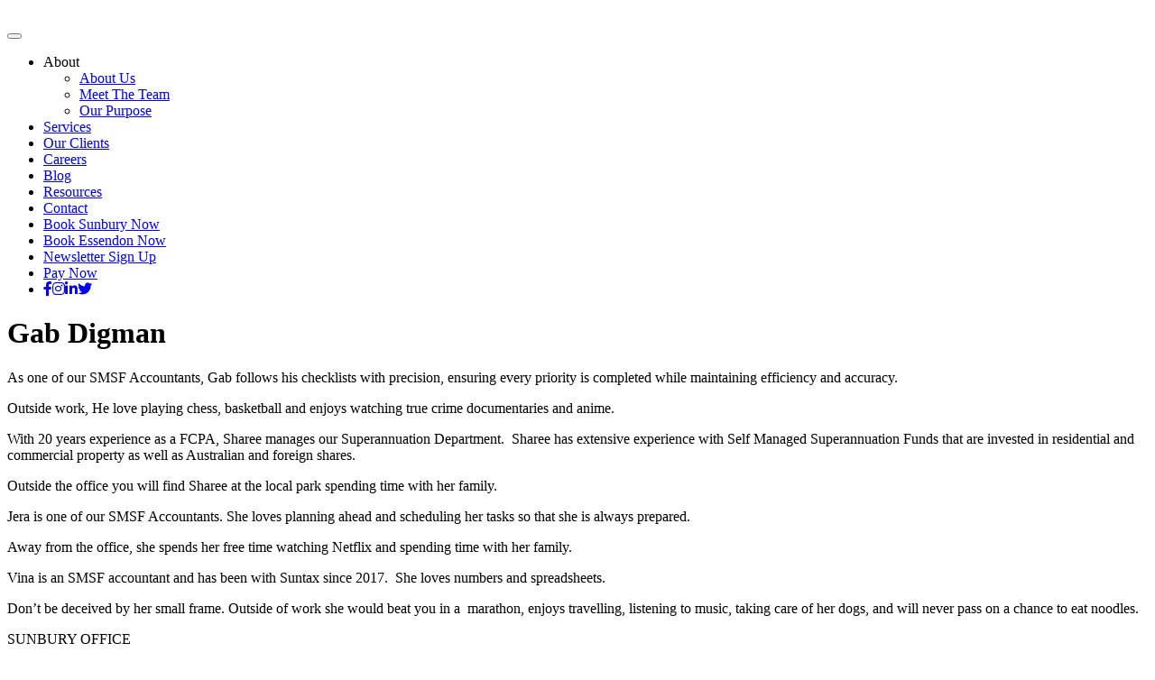

--- FILE ---
content_type: text/html; charset=UTF-8
request_url: https://www.suntax.com.au/cat_team_member/superannuation/
body_size: 10474
content:
<!DOCTYPE html>
<html lang="en">
<head>
<meta charset="UTF-8">
<meta name="viewport" content="width=device-width, initial-scale=1">

<link rel="shortcut icon" type="image/x-icon" href="https://www.suntax.com.au/wp-content/uploads/2021/07/SAfavicon.jpg"> <!-- CREATE FAVICON AREA IN ACF -->

<!-- Stylesheets, inlcuding custom fonts, go here -->

<meta name='robots' content='index, follow, max-image-preview:large, max-snippet:-1, max-video-preview:-1' />

	<!-- This site is optimized with the Yoast SEO plugin v26.6 - https://yoast.com/wordpress/plugins/seo/ -->
	<title>Superannuation Archives - Suntax</title>
	<link rel="canonical" href="https://www.suntax.com.au/cat_team_member/superannuation/" />
	<meta property="og:locale" content="en_US" />
	<meta property="og:type" content="article" />
	<meta property="og:title" content="Superannuation Archives - Suntax" />
	<meta property="og:url" content="https://www.suntax.com.au/cat_team_member/superannuation/" />
	<meta property="og:site_name" content="Suntax" />
	<meta name="twitter:card" content="summary_large_image" />
	<script type="application/ld+json" class="yoast-schema-graph">{"@context":"https://schema.org","@graph":[{"@type":"CollectionPage","@id":"https://www.suntax.com.au/cat_team_member/superannuation/","url":"https://www.suntax.com.au/cat_team_member/superannuation/","name":"Superannuation Archives - Suntax","isPartOf":{"@id":"https://www.suntax.com.au/#website"},"primaryImageOfPage":{"@id":"https://www.suntax.com.au/cat_team_member/superannuation/#primaryimage"},"image":{"@id":"https://www.suntax.com.au/cat_team_member/superannuation/#primaryimage"},"thumbnailUrl":"https://www.suntax.com.au/wp-content/uploads/2025/08/Gab-Digman_Circle.jpg","breadcrumb":{"@id":"https://www.suntax.com.au/cat_team_member/superannuation/#breadcrumb"},"inLanguage":"en-AU"},{"@type":"ImageObject","inLanguage":"en-AU","@id":"https://www.suntax.com.au/cat_team_member/superannuation/#primaryimage","url":"https://www.suntax.com.au/wp-content/uploads/2025/08/Gab-Digman_Circle.jpg","contentUrl":"https://www.suntax.com.au/wp-content/uploads/2025/08/Gab-Digman_Circle.jpg","width":1091,"height":1093},{"@type":"BreadcrumbList","@id":"https://www.suntax.com.au/cat_team_member/superannuation/#breadcrumb","itemListElement":[{"@type":"ListItem","position":1,"name":"Home","item":"https://www.suntax.com.au/"},{"@type":"ListItem","position":2,"name":"Superannuation"}]},{"@type":"WebSite","@id":"https://www.suntax.com.au/#website","url":"https://www.suntax.com.au/","name":"Suntax","description":"","publisher":{"@id":"https://www.suntax.com.au/#organization"},"potentialAction":[{"@type":"SearchAction","target":{"@type":"EntryPoint","urlTemplate":"https://www.suntax.com.au/?s={search_term_string}"},"query-input":{"@type":"PropertyValueSpecification","valueRequired":true,"valueName":"search_term_string"}}],"inLanguage":"en-AU"},{"@type":"Organization","@id":"https://www.suntax.com.au/#organization","name":"Suntax Pty Ltd","url":"https://www.suntax.com.au/","logo":{"@type":"ImageObject","inLanguage":"en-AU","@id":"https://www.suntax.com.au/#/schema/logo/image/","url":"https://www.suntax.com.au/wp-content/uploads/2021/07/SA-vector_logo-footer.svg","contentUrl":"https://www.suntax.com.au/wp-content/uploads/2021/07/SA-vector_logo-footer.svg","width":270,"height":95,"caption":"Suntax Pty Ltd"},"image":{"@id":"https://www.suntax.com.au/#/schema/logo/image/"},"sameAs":["https://www.facebook.com/SuntaxAustralia","https://www.instagram.com/suntaxaustralia/","https://www.linkedin.com/company/suntax/"]}]}</script>
	<!-- / Yoast SEO plugin. -->


<link rel='dns-prefetch' href='//www.googletagmanager.com' />
<link rel='dns-prefetch' href='//fonts.googleapis.com' />
<link rel='dns-prefetch' href='//evolutiondesign.com.au' />
<link rel='dns-prefetch' href='//use.fontawesome.com' />
<link rel="alternate" type="application/rss+xml" title="Suntax &raquo; Superannuation Team Member Department Feed" href="https://www.suntax.com.au/cat_team_member/superannuation/feed/" />
<style id='wp-img-auto-sizes-contain-inline-css' type='text/css'>
img:is([sizes=auto i],[sizes^="auto," i]){contain-intrinsic-size:3000px 1500px}
/*# sourceURL=wp-img-auto-sizes-contain-inline-css */
</style>

<style id='wp-emoji-styles-inline-css' type='text/css'>

	img.wp-smiley, img.emoji {
		display: inline !important;
		border: none !important;
		box-shadow: none !important;
		height: 1em !important;
		width: 1em !important;
		margin: 0 0.07em !important;
		vertical-align: -0.1em !important;
		background: none !important;
		padding: 0 !important;
	}
/*# sourceURL=wp-emoji-styles-inline-css */
</style>
<link rel='stylesheet' id='wp-block-library-css' href='https://www.suntax.com.au/wp-includes/css/dist/block-library/style.min.css?ver=6.9' type='text/css' media='all' />
<style id='global-styles-inline-css' type='text/css'>
:root{--wp--preset--aspect-ratio--square: 1;--wp--preset--aspect-ratio--4-3: 4/3;--wp--preset--aspect-ratio--3-4: 3/4;--wp--preset--aspect-ratio--3-2: 3/2;--wp--preset--aspect-ratio--2-3: 2/3;--wp--preset--aspect-ratio--16-9: 16/9;--wp--preset--aspect-ratio--9-16: 9/16;--wp--preset--color--black: #000000;--wp--preset--color--cyan-bluish-gray: #abb8c3;--wp--preset--color--white: #ffffff;--wp--preset--color--pale-pink: #f78da7;--wp--preset--color--vivid-red: #cf2e2e;--wp--preset--color--luminous-vivid-orange: #ff6900;--wp--preset--color--luminous-vivid-amber: #fcb900;--wp--preset--color--light-green-cyan: #7bdcb5;--wp--preset--color--vivid-green-cyan: #00d084;--wp--preset--color--pale-cyan-blue: #8ed1fc;--wp--preset--color--vivid-cyan-blue: #0693e3;--wp--preset--color--vivid-purple: #9b51e0;--wp--preset--gradient--vivid-cyan-blue-to-vivid-purple: linear-gradient(135deg,rgb(6,147,227) 0%,rgb(155,81,224) 100%);--wp--preset--gradient--light-green-cyan-to-vivid-green-cyan: linear-gradient(135deg,rgb(122,220,180) 0%,rgb(0,208,130) 100%);--wp--preset--gradient--luminous-vivid-amber-to-luminous-vivid-orange: linear-gradient(135deg,rgb(252,185,0) 0%,rgb(255,105,0) 100%);--wp--preset--gradient--luminous-vivid-orange-to-vivid-red: linear-gradient(135deg,rgb(255,105,0) 0%,rgb(207,46,46) 100%);--wp--preset--gradient--very-light-gray-to-cyan-bluish-gray: linear-gradient(135deg,rgb(238,238,238) 0%,rgb(169,184,195) 100%);--wp--preset--gradient--cool-to-warm-spectrum: linear-gradient(135deg,rgb(74,234,220) 0%,rgb(151,120,209) 20%,rgb(207,42,186) 40%,rgb(238,44,130) 60%,rgb(251,105,98) 80%,rgb(254,248,76) 100%);--wp--preset--gradient--blush-light-purple: linear-gradient(135deg,rgb(255,206,236) 0%,rgb(152,150,240) 100%);--wp--preset--gradient--blush-bordeaux: linear-gradient(135deg,rgb(254,205,165) 0%,rgb(254,45,45) 50%,rgb(107,0,62) 100%);--wp--preset--gradient--luminous-dusk: linear-gradient(135deg,rgb(255,203,112) 0%,rgb(199,81,192) 50%,rgb(65,88,208) 100%);--wp--preset--gradient--pale-ocean: linear-gradient(135deg,rgb(255,245,203) 0%,rgb(182,227,212) 50%,rgb(51,167,181) 100%);--wp--preset--gradient--electric-grass: linear-gradient(135deg,rgb(202,248,128) 0%,rgb(113,206,126) 100%);--wp--preset--gradient--midnight: linear-gradient(135deg,rgb(2,3,129) 0%,rgb(40,116,252) 100%);--wp--preset--font-size--small: 13px;--wp--preset--font-size--medium: 20px;--wp--preset--font-size--large: 36px;--wp--preset--font-size--x-large: 42px;--wp--preset--spacing--20: 0.44rem;--wp--preset--spacing--30: 0.67rem;--wp--preset--spacing--40: 1rem;--wp--preset--spacing--50: 1.5rem;--wp--preset--spacing--60: 2.25rem;--wp--preset--spacing--70: 3.38rem;--wp--preset--spacing--80: 5.06rem;--wp--preset--shadow--natural: 6px 6px 9px rgba(0, 0, 0, 0.2);--wp--preset--shadow--deep: 12px 12px 50px rgba(0, 0, 0, 0.4);--wp--preset--shadow--sharp: 6px 6px 0px rgba(0, 0, 0, 0.2);--wp--preset--shadow--outlined: 6px 6px 0px -3px rgb(255, 255, 255), 6px 6px rgb(0, 0, 0);--wp--preset--shadow--crisp: 6px 6px 0px rgb(0, 0, 0);}:where(.is-layout-flex){gap: 0.5em;}:where(.is-layout-grid){gap: 0.5em;}body .is-layout-flex{display: flex;}.is-layout-flex{flex-wrap: wrap;align-items: center;}.is-layout-flex > :is(*, div){margin: 0;}body .is-layout-grid{display: grid;}.is-layout-grid > :is(*, div){margin: 0;}:where(.wp-block-columns.is-layout-flex){gap: 2em;}:where(.wp-block-columns.is-layout-grid){gap: 2em;}:where(.wp-block-post-template.is-layout-flex){gap: 1.25em;}:where(.wp-block-post-template.is-layout-grid){gap: 1.25em;}.has-black-color{color: var(--wp--preset--color--black) !important;}.has-cyan-bluish-gray-color{color: var(--wp--preset--color--cyan-bluish-gray) !important;}.has-white-color{color: var(--wp--preset--color--white) !important;}.has-pale-pink-color{color: var(--wp--preset--color--pale-pink) !important;}.has-vivid-red-color{color: var(--wp--preset--color--vivid-red) !important;}.has-luminous-vivid-orange-color{color: var(--wp--preset--color--luminous-vivid-orange) !important;}.has-luminous-vivid-amber-color{color: var(--wp--preset--color--luminous-vivid-amber) !important;}.has-light-green-cyan-color{color: var(--wp--preset--color--light-green-cyan) !important;}.has-vivid-green-cyan-color{color: var(--wp--preset--color--vivid-green-cyan) !important;}.has-pale-cyan-blue-color{color: var(--wp--preset--color--pale-cyan-blue) !important;}.has-vivid-cyan-blue-color{color: var(--wp--preset--color--vivid-cyan-blue) !important;}.has-vivid-purple-color{color: var(--wp--preset--color--vivid-purple) !important;}.has-black-background-color{background-color: var(--wp--preset--color--black) !important;}.has-cyan-bluish-gray-background-color{background-color: var(--wp--preset--color--cyan-bluish-gray) !important;}.has-white-background-color{background-color: var(--wp--preset--color--white) !important;}.has-pale-pink-background-color{background-color: var(--wp--preset--color--pale-pink) !important;}.has-vivid-red-background-color{background-color: var(--wp--preset--color--vivid-red) !important;}.has-luminous-vivid-orange-background-color{background-color: var(--wp--preset--color--luminous-vivid-orange) !important;}.has-luminous-vivid-amber-background-color{background-color: var(--wp--preset--color--luminous-vivid-amber) !important;}.has-light-green-cyan-background-color{background-color: var(--wp--preset--color--light-green-cyan) !important;}.has-vivid-green-cyan-background-color{background-color: var(--wp--preset--color--vivid-green-cyan) !important;}.has-pale-cyan-blue-background-color{background-color: var(--wp--preset--color--pale-cyan-blue) !important;}.has-vivid-cyan-blue-background-color{background-color: var(--wp--preset--color--vivid-cyan-blue) !important;}.has-vivid-purple-background-color{background-color: var(--wp--preset--color--vivid-purple) !important;}.has-black-border-color{border-color: var(--wp--preset--color--black) !important;}.has-cyan-bluish-gray-border-color{border-color: var(--wp--preset--color--cyan-bluish-gray) !important;}.has-white-border-color{border-color: var(--wp--preset--color--white) !important;}.has-pale-pink-border-color{border-color: var(--wp--preset--color--pale-pink) !important;}.has-vivid-red-border-color{border-color: var(--wp--preset--color--vivid-red) !important;}.has-luminous-vivid-orange-border-color{border-color: var(--wp--preset--color--luminous-vivid-orange) !important;}.has-luminous-vivid-amber-border-color{border-color: var(--wp--preset--color--luminous-vivid-amber) !important;}.has-light-green-cyan-border-color{border-color: var(--wp--preset--color--light-green-cyan) !important;}.has-vivid-green-cyan-border-color{border-color: var(--wp--preset--color--vivid-green-cyan) !important;}.has-pale-cyan-blue-border-color{border-color: var(--wp--preset--color--pale-cyan-blue) !important;}.has-vivid-cyan-blue-border-color{border-color: var(--wp--preset--color--vivid-cyan-blue) !important;}.has-vivid-purple-border-color{border-color: var(--wp--preset--color--vivid-purple) !important;}.has-vivid-cyan-blue-to-vivid-purple-gradient-background{background: var(--wp--preset--gradient--vivid-cyan-blue-to-vivid-purple) !important;}.has-light-green-cyan-to-vivid-green-cyan-gradient-background{background: var(--wp--preset--gradient--light-green-cyan-to-vivid-green-cyan) !important;}.has-luminous-vivid-amber-to-luminous-vivid-orange-gradient-background{background: var(--wp--preset--gradient--luminous-vivid-amber-to-luminous-vivid-orange) !important;}.has-luminous-vivid-orange-to-vivid-red-gradient-background{background: var(--wp--preset--gradient--luminous-vivid-orange-to-vivid-red) !important;}.has-very-light-gray-to-cyan-bluish-gray-gradient-background{background: var(--wp--preset--gradient--very-light-gray-to-cyan-bluish-gray) !important;}.has-cool-to-warm-spectrum-gradient-background{background: var(--wp--preset--gradient--cool-to-warm-spectrum) !important;}.has-blush-light-purple-gradient-background{background: var(--wp--preset--gradient--blush-light-purple) !important;}.has-blush-bordeaux-gradient-background{background: var(--wp--preset--gradient--blush-bordeaux) !important;}.has-luminous-dusk-gradient-background{background: var(--wp--preset--gradient--luminous-dusk) !important;}.has-pale-ocean-gradient-background{background: var(--wp--preset--gradient--pale-ocean) !important;}.has-electric-grass-gradient-background{background: var(--wp--preset--gradient--electric-grass) !important;}.has-midnight-gradient-background{background: var(--wp--preset--gradient--midnight) !important;}.has-small-font-size{font-size: var(--wp--preset--font-size--small) !important;}.has-medium-font-size{font-size: var(--wp--preset--font-size--medium) !important;}.has-large-font-size{font-size: var(--wp--preset--font-size--large) !important;}.has-x-large-font-size{font-size: var(--wp--preset--font-size--x-large) !important;}
/*# sourceURL=global-styles-inline-css */
</style>

<style id='classic-theme-styles-inline-css' type='text/css'>
/*! This file is auto-generated */
.wp-block-button__link{color:#fff;background-color:#32373c;border-radius:9999px;box-shadow:none;text-decoration:none;padding:calc(.667em + 2px) calc(1.333em + 2px);font-size:1.125em}.wp-block-file__button{background:#32373c;color:#fff;text-decoration:none}
/*# sourceURL=/wp-includes/css/classic-themes.min.css */
</style>
<style id='font-awesome-svg-styles-default-inline-css' type='text/css'>
.svg-inline--fa {
  display: inline-block;
  height: 1em;
  overflow: visible;
  vertical-align: -.125em;
}
/*# sourceURL=font-awesome-svg-styles-default-inline-css */
</style>
<link rel='stylesheet' id='font-awesome-svg-styles-css' href='https://www.suntax.com.au/wp-content/uploads/font-awesome/v5.15.3/css/svg-with-js.css' type='text/css' media='all' />
<style id='font-awesome-svg-styles-inline-css' type='text/css'>
   .wp-block-font-awesome-icon svg::before,
   .wp-rich-text-font-awesome-icon svg::before {content: unset;}
/*# sourceURL=font-awesome-svg-styles-inline-css */
</style>
<link rel='stylesheet' id='brb-public-main-css-css' href='https://www.suntax.com.au/wp-content/plugins/business-reviews-bundle/assets/css/public-main.css?ver=1.9.130' type='text/css' media='all' />
<link rel='stylesheet' id='megamenu-css' href='https://www.suntax.com.au/wp-content/uploads/maxmegamenu/style.css?ver=ea84ba' type='text/css' media='all' />
<link rel='stylesheet' id='dashicons-css' href='https://www.suntax.com.au/wp-includes/css/dashicons.min.css?ver=6.9' type='text/css' media='all' />
<link rel='stylesheet' id='megamenu-genericons-css' href='https://www.suntax.com.au/wp-content/plugins/megamenu-pro/icons/genericons/genericons/genericons.css?ver=2.4.4' type='text/css' media='all' />
<link rel='stylesheet' id='megamenu-fontawesome-css' href='https://www.suntax.com.au/wp-content/plugins/megamenu-pro/icons/fontawesome/css/font-awesome.min.css?ver=2.4.4' type='text/css' media='all' />
<link rel='stylesheet' id='megamenu-fontawesome5-css' href='https://www.suntax.com.au/wp-content/plugins/megamenu-pro/icons/fontawesome5/css/all.min.css?ver=2.4.4' type='text/css' media='all' />
<link rel='stylesheet' id='megamenu-fontawesome6-css' href='https://www.suntax.com.au/wp-content/plugins/megamenu-pro/icons/fontawesome6/css/all.min.css?ver=2.4.4' type='text/css' media='all' />
<link rel='stylesheet' id='reboot-style-css' href='https://www.suntax.com.au/wp-content/themes/eda-suntax/css/bootstrap-reboot.css?ver=6.9' type='text/css' media='all' />
<link rel='stylesheet' id='grid-style-css' href='https://www.suntax.com.au/wp-content/themes/eda-suntax/css/bootstrap-grid.css?ver=6.9' type='text/css' media='all' />
<link rel='stylesheet' id='google-font-style-css' href='https://fonts.googleapis.com/css2?family=Roboto%3Awght%40300%3B400%3B500%3B700&#038;display=swap&#038;ver=6.9' type='text/css' media='all' />
<link rel='stylesheet' id='eda-font-style-css' href='https://evolutiondesign.com.au/assets/fonts/eda/eda.css?ver=6.9' type='text/css' media='all' />
<link rel='stylesheet' id='eda-site-style-css' href='https://www.suntax.com.au/wp-content/themes/eda-suntax/style.css?ver=1116718913' type='text/css' media='all' />
<link rel='stylesheet' id='font-awesome-official-css' href='https://use.fontawesome.com/releases/v5.15.3/css/all.css' type='text/css' media='all' integrity="sha384-SZXxX4whJ79/gErwcOYf+zWLeJdY/qpuqC4cAa9rOGUstPomtqpuNWT9wdPEn2fk" crossorigin="anonymous" />
<link rel='stylesheet' id='font-awesome-official-v4shim-css' href='https://use.fontawesome.com/releases/v5.15.3/css/v4-shims.css' type='text/css' media='all' integrity="sha384-C2B+KlPW+WkR0Ld9loR1x3cXp7asA0iGVodhCoJ4hwrWm/d9qKS59BGisq+2Y0/D" crossorigin="anonymous" />
<style id='font-awesome-official-v4shim-inline-css' type='text/css'>
@font-face {
font-family: "FontAwesome";
font-display: block;
src: url("https://use.fontawesome.com/releases/v5.15.3/webfonts/fa-brands-400.eot"),
		url("https://use.fontawesome.com/releases/v5.15.3/webfonts/fa-brands-400.eot?#iefix") format("embedded-opentype"),
		url("https://use.fontawesome.com/releases/v5.15.3/webfonts/fa-brands-400.woff2") format("woff2"),
		url("https://use.fontawesome.com/releases/v5.15.3/webfonts/fa-brands-400.woff") format("woff"),
		url("https://use.fontawesome.com/releases/v5.15.3/webfonts/fa-brands-400.ttf") format("truetype"),
		url("https://use.fontawesome.com/releases/v5.15.3/webfonts/fa-brands-400.svg#fontawesome") format("svg");
}

@font-face {
font-family: "FontAwesome";
font-display: block;
src: url("https://use.fontawesome.com/releases/v5.15.3/webfonts/fa-solid-900.eot"),
		url("https://use.fontawesome.com/releases/v5.15.3/webfonts/fa-solid-900.eot?#iefix") format("embedded-opentype"),
		url("https://use.fontawesome.com/releases/v5.15.3/webfonts/fa-solid-900.woff2") format("woff2"),
		url("https://use.fontawesome.com/releases/v5.15.3/webfonts/fa-solid-900.woff") format("woff"),
		url("https://use.fontawesome.com/releases/v5.15.3/webfonts/fa-solid-900.ttf") format("truetype"),
		url("https://use.fontawesome.com/releases/v5.15.3/webfonts/fa-solid-900.svg#fontawesome") format("svg");
}

@font-face {
font-family: "FontAwesome";
font-display: block;
src: url("https://use.fontawesome.com/releases/v5.15.3/webfonts/fa-regular-400.eot"),
		url("https://use.fontawesome.com/releases/v5.15.3/webfonts/fa-regular-400.eot?#iefix") format("embedded-opentype"),
		url("https://use.fontawesome.com/releases/v5.15.3/webfonts/fa-regular-400.woff2") format("woff2"),
		url("https://use.fontawesome.com/releases/v5.15.3/webfonts/fa-regular-400.woff") format("woff"),
		url("https://use.fontawesome.com/releases/v5.15.3/webfonts/fa-regular-400.ttf") format("truetype"),
		url("https://use.fontawesome.com/releases/v5.15.3/webfonts/fa-regular-400.svg#fontawesome") format("svg");
unicode-range: U+F004-F005,U+F007,U+F017,U+F022,U+F024,U+F02E,U+F03E,U+F044,U+F057-F059,U+F06E,U+F070,U+F075,U+F07B-F07C,U+F080,U+F086,U+F089,U+F094,U+F09D,U+F0A0,U+F0A4-F0A7,U+F0C5,U+F0C7-F0C8,U+F0E0,U+F0EB,U+F0F3,U+F0F8,U+F0FE,U+F111,U+F118-F11A,U+F11C,U+F133,U+F144,U+F146,U+F14A,U+F14D-F14E,U+F150-F152,U+F15B-F15C,U+F164-F165,U+F185-F186,U+F191-F192,U+F1AD,U+F1C1-F1C9,U+F1CD,U+F1D8,U+F1E3,U+F1EA,U+F1F6,U+F1F9,U+F20A,U+F247-F249,U+F24D,U+F254-F25B,U+F25D,U+F267,U+F271-F274,U+F279,U+F28B,U+F28D,U+F2B5-F2B6,U+F2B9,U+F2BB,U+F2BD,U+F2C1-F2C2,U+F2D0,U+F2D2,U+F2DC,U+F2ED,U+F328,U+F358-F35B,U+F3A5,U+F3D1,U+F410,U+F4AD;
}
/*# sourceURL=font-awesome-official-v4shim-inline-css */
</style>
<script type="text/javascript" id="brb-public-main-js-js-extra">
/* <![CDATA[ */
var brb_vars = {"ajaxurl":"https://www.suntax.com.au/wp-admin/admin-ajax.php","gavatar":"https://www.suntax.com.au/wp-content/plugins/business-reviews-bundle/assets/img/google_avatar.png"};
//# sourceURL=brb-public-main-js-js-extra
/* ]]> */
</script>
<script type="text/javascript" defer="defer" src="https://www.suntax.com.au/wp-content/plugins/business-reviews-bundle/assets/js/public-main.js?ver=1.9.130" id="brb-public-main-js-js"></script>
<script type="text/javascript" src="https://www.suntax.com.au/wp-includes/js/jquery/jquery.min.js?ver=3.7.1" id="jquery-core-js"></script>
<script type="text/javascript" src="https://www.suntax.com.au/wp-includes/js/jquery/jquery-migrate.min.js?ver=3.4.1" id="jquery-migrate-js"></script>

<!-- Google tag (gtag.js) snippet added by Site Kit -->
<!-- Google Analytics snippet added by Site Kit -->
<script type="text/javascript" src="https://www.googletagmanager.com/gtag/js?id=G-EQCF9LNQB2" id="google_gtagjs-js" async></script>
<script type="text/javascript" id="google_gtagjs-js-after">
/* <![CDATA[ */
window.dataLayer = window.dataLayer || [];function gtag(){dataLayer.push(arguments);}
gtag("set","linker",{"domains":["www.suntax.com.au"]});
gtag("js", new Date());
gtag("set", "developer_id.dZTNiMT", true);
gtag("config", "G-EQCF9LNQB2");
//# sourceURL=google_gtagjs-js-after
/* ]]> */
</script>
<link rel="https://api.w.org/" href="https://www.suntax.com.au/wp-json/" /><link rel="alternate" title="JSON" type="application/json" href="https://www.suntax.com.au/wp-json/wp/v2/cat_team_member/6" /><link rel="EditURI" type="application/rsd+xml" title="RSD" href="https://www.suntax.com.au/xmlrpc.php?rsd" />
<meta name="generator" content="WordPress 6.9" />
<meta name="generator" content="Site Kit by Google 1.168.0" /><noscript><style>.lazyload[data-src]{display:none !important;}</style></noscript><style>.lazyload{background-image:none !important;}.lazyload:before{background-image:none !important;}</style><style type="text/css">/** Mega Menu CSS: fs **/</style>
	
</head>

<body class="archive tax-cat_team_member term-superannuation term-6 wp-theme-eda-suntax mega-menu-primary mega-menu-mobile">
	
	<div id="header-mobile-wrapper">
		<div id="header-mobile-container" class="container">
			<div id="header-mobile-row" class="row">
				<div id="header-mobile-logo" class="col-6">
					<a href="/"><img src="[data-uri]" data-src="https://www.suntax.com.au/wp-content/uploads/2021/07/Suntax_AWF-Registered.svg" decoding="async" class="lazyload"><noscript><img src="https://www.suntax.com.au/wp-content/uploads/2021/07/Suntax_AWF-Registered.svg" data-eio="l"></noscript></a>
				</div>
				<div id="header-mobile-menu-wrapper" class="col-6">
					<div id="header-mobile-menu">
						<div id="mega-menu-wrap-mobile" class="mega-menu-wrap"><div class="mega-menu-toggle"><div class="mega-toggle-blocks-left"></div><div class="mega-toggle-blocks-center"></div><div class="mega-toggle-blocks-right"><div class='mega-toggle-block mega-icon-block mega-toggle-block-1' id='mega-toggle-block-1'><a class='mega-icon' href='tel:0387467700' target='_self'></a></div><div class='mega-toggle-block mega-menu-toggle-animated-block mega-toggle-block-2' id='mega-toggle-block-2'><button aria-label="Toggle Menu" class="mega-toggle-animated mega-toggle-animated-slider" type="button" aria-expanded="false">
                  <span class="mega-toggle-animated-box">
                    <span class="mega-toggle-animated-inner"></span>
                  </span>
                </button></div></div></div><ul id="mega-menu-mobile" class="mega-menu max-mega-menu mega-menu-horizontal mega-no-js" data-event="hover_intent" data-effect="fade_up" data-effect-speed="200" data-effect-mobile="disabled" data-effect-speed-mobile="0" data-mobile-force-width="body" data-second-click="go" data-document-click="collapse" data-vertical-behaviour="standard" data-breakpoint="992" data-unbind="true" data-mobile-state="collapse_all" data-mobile-direction="vertical" data-hover-intent-timeout="300" data-hover-intent-interval="100" data-overlay-desktop="false" data-overlay-mobile="false"><li class="mega-menu-item mega-menu-item-type-custom mega-menu-item-object-custom mega-menu-item-has-children mega-align-bottom-left mega-menu-flyout mega-disable-link mega-menu-item-247" id="mega-menu-item-247"><a class="mega-menu-link" tabindex="0" aria-expanded="false" role="button">About<span class="mega-indicator" aria-hidden="true"></span></a>
<ul class="mega-sub-menu">
<li class="mega-menu-item mega-menu-item-type-post_type mega-menu-item-object-page mega-menu-item-31" id="mega-menu-item-31"><a class="mega-menu-link" href="https://www.suntax.com.au/about-us/">About Us</a></li><li class="mega-menu-item mega-menu-item-type-post_type mega-menu-item-object-page mega-menu-item-246" id="mega-menu-item-246"><a class="mega-menu-link" href="https://www.suntax.com.au/meet-the-team/">Meet The Team</a></li><li class="mega-menu-item mega-menu-item-type-post_type mega-menu-item-object-page mega-menu-item-245" id="mega-menu-item-245"><a class="mega-menu-link" href="https://www.suntax.com.au/our-purpose/">Our Purpose</a></li></ul>
</li><li class="mega-menu-item mega-menu-item-type-post_type mega-menu-item-object-page mega-align-bottom-left mega-menu-flyout mega-menu-item-35" id="mega-menu-item-35"><a class="mega-menu-link" href="https://www.suntax.com.au/services/" tabindex="0">Services</a></li><li class="mega-menu-item mega-menu-item-type-post_type mega-menu-item-object-page mega-align-bottom-left mega-menu-flyout mega-menu-item-33" id="mega-menu-item-33"><a class="mega-menu-link" href="https://www.suntax.com.au/our-industries/" tabindex="0">Our Clients</a></li><li class="mega-menu-item mega-menu-item-type-post_type mega-menu-item-object-page mega-align-bottom-left mega-menu-flyout mega-menu-item-244" id="mega-menu-item-244"><a class="mega-menu-link" href="https://www.suntax.com.au/careers/" tabindex="0">Careers</a></li><li class="mega-menu-item mega-menu-item-type-post_type mega-menu-item-object-page mega-current_page_parent mega-align-bottom-left mega-menu-flyout mega-menu-item-30" id="mega-menu-item-30"><a class="mega-menu-link" href="https://www.suntax.com.au/blog/" tabindex="0">Blog</a></li><li class="mega-menu-item mega-menu-item-type-post_type mega-menu-item-object-page mega-align-bottom-left mega-menu-flyout mega-menu-item-1984" id="mega-menu-item-1984"><a class="mega-menu-link" href="https://www.suntax.com.au/resources/" tabindex="0">Resources</a></li><li class="mega-menu-item mega-menu-item-type-post_type mega-menu-item-object-page mega-align-bottom-left mega-menu-flyout mega-menu-item-32" id="mega-menu-item-32"><a class="mega-menu-link" href="https://www.suntax.com.au/contact/" tabindex="0">Contact</a></li><li class="mega-mobile-nav-button mega-menu-item mega-menu-item-type-custom mega-menu-item-object-custom mega-align-bottom-left mega-menu-flyout mega-menu-item-344 mobile-nav-button" id="mega-menu-item-344"><a target="_blank" class="mega-menu-link" href="https://booking.setmore.com/scheduleappointment/d1d55265-ff0e-4b72-9cc5-a933cc993669/bookappointment" tabindex="0">Book Sunbury Now</a></li><li class="mega-mobile-nav-button mega-menu-item mega-menu-item-type-custom mega-menu-item-object-custom mega-align-bottom-left mega-menu-flyout mega-menu-item-345 mobile-nav-button" id="mega-menu-item-345"><a target="_blank" class="mega-menu-link" href="https://booking.setmore.com/scheduleappointment/a69930fd-c0bd-4c90-8b5c-93a9bd3a1665" tabindex="0">Book Essendon Now</a></li><li class="mega-mobile-nav-button mega-menu-item mega-menu-item-type-custom mega-menu-item-object-custom mega-align-bottom-left mega-menu-flyout mega-menu-item-652 mobile-nav-button" id="mega-menu-item-652"><a target="_blank" class="mega-menu-link" href="https://suntax.us6.list-manage.com/subscribe?u=9b0e9c3e1e&#038;id=a1777db04b" tabindex="0">Newsletter Sign Up</a></li><li class="mega-mobile-nav-button mega-menu-item mega-menu-item-type-custom mega-menu-item-object-custom mega-align-bottom-left mega-menu-flyout mega-menu-item-1369 mobile-nav-button" id="mega-menu-item-1369"><a class="mega-menu-link" href="https://checkout.stripe.com/c/pay/cs_live_a1gtiOut0DZWGs7K3jGSWskMlsuBLeYIAvBA1lPtWqaab14ZXDlz43HFxW#fidkdWxOYHwnPyd1blppbHNgWjA0STxPVkhWMzVobX88PVB0dm1GPDZ1c1NuMGFKYjdna3VzVlVdblJ9XV9jfUwxME9DMW9yUzV9NVI0QEg8NnZXUExoSk4xTGRzXEBpTjdgf30wZERVcFR%2FNTVyblNHb09vTycpJ3VpbGtuQH11anZgYUxhJz8nPERUMnMzMGlRYGJ0Zm1KZkhIJyknd2BjYHd3YHdKd2xibGsnPydtcXF1dj8qKnJycit2cGtxZH0rZmpoK2RwKid4JSUl" tabindex="0">Pay Now</a></li><li class="mega-menu-item mega-menu-item-type-custom mega-menu-item-object-custom mega-align-bottom-left mega-menu-flyout mega-menu-item-347" id="mega-menu-item-347"><a class="mega-menu-link" href="https://www.facebook.com/SuntaxAustralia"><i class="fa fa-facebook" aria-hidden="true"></i></a><a class="mega-menu-link" href="https://www.instagram.com/suntaxaustralia/"><i class="fa fa-instagram" aria-hidden="true"></i></a><a class="mega-menu-link" href="https://www.linkedin.com/company/suntax/"><i class="fa fa-linkedin" aria-hidden="true"></i></a><a class="mega-menu-link" href="https://twitter.com/SuntaxAustralia"><i class="fa fa-twitter" aria-hidden="true"></i></a></li></ul></div>					</div>
				</div>
			</div><!-- .row -->
		</div><!-- .container -->
	</div><!-- #header-wrapper -->
	
	
					<div id="page-title-image" style="" class="lazyload" data-back="https://www.suntax.com.au/wp-content/uploads/2025/08/Gab-Digman_Circle.jpg" data-eio-rwidth="1091" data-eio-rheight="1093"></div>
		
		<div id="main-content-wrapper" class="container">
			<div class="row">
				<div id="page-content" class="col-12">
					<h1 class="page-title">Gab Digman</h1>
											<p>As one of our SMSF Accountants, Gab follows his checklists with precision, ensuring every priority is completed while maintaining efficiency and accuracy.</p>
<p><span data-teams="true">Outside work, He love playing chess, basketball and enjoys watching true crime documentaries and anime. </span></p>
											<p>With 20 years experience as a FCPA, Sharee manages our Superannuation Department.  Sharee has extensive experience with Self Managed Superannuation Funds that are invested in residential and commercial property as well as Australian and foreign shares.</p>
<p>Outside the office you will find Sharee at the local park spending time with her family.</p>
											<p>Jera is one of our SMSF Accountants. She loves planning ahead and scheduling her tasks so that she is always prepared.</p>
<p>Away from the office, she spends her free time watching Netflix and spending time with her family.</p>
											<p>Vina is an SMSF accountant and has been with Suntax since 2017.  She loves numbers and spreadsheets.</p>
<p>Don&#8217;t be deceived by her small frame. Outside of work she would beat you in a  marathon, enjoys travelling, listening to music, taking care of her dogs, and will never pass on a chance to eat noodles.</p>
									</div><!-- #page-content -->
			</div><!-- .row -->
		</div><!-- .container -->

	
<div id="footer-offices-wrapper">
	<div class="container">
		<div class="row">
			<div id="footer-office-1-wrapper" class="col-12 col-md-6">
				<p>SUNBURY OFFICE<br />
14 HORNE ST,<br />
SUNBURY VIC 3429</p>
			</div>
			<div id="footer-office-2-wrapper" class="col-12 col-md-6">
				<p>ESSENDON OFFICE<br />
1007A MT ALEXANDER RD,<br />
ESSENDON VIC 3040</p>
			</div>
		</div><!-- .row -->
	</div><!-- .container -->
</div><!-- #footer-offices-wrapper -->

<div id="footer-wrapper">
	<div class="container">
		<div class="row">
			<div id="footer-logo-wrapper" class="col-12 col-lg-3">
				<div id="footer-award-image">
					<img src="[data-uri]" data-src="https://www.suntax.com.au/wp-content/uploads/2021/07/Untitled-300-x-150-px-400-x-250-px-500-x-250-px-650-x-250-px.png" decoding="async" class="lazyload" data-eio-rwidth="650" data-eio-rheight="250"><noscript><img src="https://www.suntax.com.au/wp-content/uploads/2021/07/Untitled-300-x-150-px-400-x-250-px-500-x-250-px-650-x-250-px.png" data-eio="l"></noscript>
				</div>
				<div id="footer-logo">
					<a href="/"><img src="[data-uri]" data-src="https://www.suntax.com.au/wp-content/uploads/2021/07/Suntax_AWF-Registered.svg" decoding="async" class="lazyload"><noscript><img src="https://www.suntax.com.au/wp-content/uploads/2021/07/Suntax_AWF-Registered.svg" data-eio="l"></noscript></a>
				</div>
			</div><!-- #footer-contact-details-wrapper -->
			<div id="footer-contact-social-wrapper" class="col-12 col-lg-3 col-xl-2">
				<p><strong><a href="tel:0387467700">03 8746 7700</a></strong></p>
<p><strong><a href="https://www.suntax.com.au/contact/">CONTACT US</a></strong></p>
<p><strong>MON-FRI 9AM-5PM</strong></p>
						
									<div class="social-icon">
						<a href="https://www.facebook.com/SuntaxAustralia" target=_blank><i class="fab fa-facebook" aria-hidden="true"></i></a>
					</div>
													<div class="social-icon">
						<a href="https://www.instagram.com/suntaxaustralia/" target=_blank><i class="fab fa-instagram" aria-hidden="true"></i></a>
					</div>
													<div class="social-icon">
						<a href="https://www.linkedin.com/company/suntax/" target=_blank><i class="fab fa-linkedin-square" aria-hidden="true"></i></a>
					</div>
											</div><!-- #footer-contact-social-wrapper -->
			<div id="footer-text-wrapper" class="col-12 col-lg-6 col-xl-7">
				<p>We are driven by helping make your life better. Both now, and in the future. We are a multidisciplinary business with specialist accountants who provide full business services including Accounting and Tax, Tax Return &amp; BAS preparation, GST Advice, Bookkeeping, Superannuation (SMSF) Processing, Legal, Financial Planning and Insurance Services.</p>
						
			</div><!-- #footer-text-wrapper -->
			<div id="footer-credits-wrapper" class="col-12">
				<a href="https://www.suntax.com.au/privacy-policy/">Privacy Policy</a>  |	&copy; Suntax 2026. All rights reserved 
			</div><!-- #footer-credits-wrapper -->
			<div id="footer-evolution-wrapper" class="col-12">
				<a href="http://evolutiondesign.com.au/" target="_blank"><span class="icon-eda"><span class="sr-only">Evolution Design Agency</span></span></a>
			</div><!-- #footer-evolution-wrapper -->
		</div><!-- .row -->
	</div><!-- .container -->
</div><!-- #footer-wrapper -->

<div id="header-desktop-wrapper">
	<div id="header-desktop-logo-phone-menu-buttons">
		<div id="header-desktop-logo">
			<a href="/"><img src="[data-uri]" data-src="https://www.suntax.com.au/wp-content/uploads/2021/07/Suntax-Stacked_AWF-Registered.svg" decoding="async" class="lazyload"><noscript><img src="https://www.suntax.com.au/wp-content/uploads/2021/07/Suntax-Stacked_AWF-Registered.svg" data-eio="l"></noscript></a>
		</div>
		<div id="header-desktop-phone">
			<a href="tel:03 8746 7700">03 8746 7700</a>
		</div>
		<div id="header-primary-menu-wrapper">
			<div id="header-primary-menu">
				<div id="mega-menu-wrap-primary" class="mega-menu-wrap"><div class="mega-menu-toggle"><div class="mega-toggle-blocks-left"></div><div class="mega-toggle-blocks-center"></div><div class="mega-toggle-blocks-right"><div class='mega-toggle-block mega-icon-block mega-toggle-block-1' id='mega-toggle-block-1'><a class='mega-icon' href='tel:0387467700' target='_self'></a></div><div class='mega-toggle-block mega-menu-toggle-animated-block mega-toggle-block-2' id='mega-toggle-block-2'><button aria-label="Toggle Menu" class="mega-toggle-animated mega-toggle-animated-slider" type="button" aria-expanded="false">
                  <span class="mega-toggle-animated-box">
                    <span class="mega-toggle-animated-inner"></span>
                  </span>
                </button></div></div></div><ul id="mega-menu-primary" class="mega-menu max-mega-menu mega-menu-vertical mega-no-js" data-event="hover_intent" data-effect="fade_up" data-effect-speed="200" data-effect-mobile="disabled" data-effect-speed-mobile="0" data-mobile-force-width="body" data-second-click="go" data-document-click="collapse" data-vertical-behaviour="standard" data-breakpoint="992" data-unbind="true" data-mobile-state="collapse_all" data-mobile-direction="vertical" data-hover-intent-timeout="300" data-hover-intent-interval="100" data-overlay-desktop="false" data-overlay-mobile="false"><li class="mega-menu-item mega-menu-item-type-custom mega-menu-item-object-custom mega-menu-item-has-children mega-align-bottom-right mega-menu-flyout mega-disable-link mega-menu-item-248" id="mega-menu-item-248"><a class="mega-menu-link" tabindex="0" aria-expanded="false" role="button">About<span class="mega-indicator" aria-hidden="true"></span></a>
<ul class="mega-sub-menu">
<li class="mega-menu-item mega-menu-item-type-post_type mega-menu-item-object-page mega-menu-item-24" id="mega-menu-item-24"><a class="mega-menu-link" href="https://www.suntax.com.au/about-us/">About Us</a></li><li class="mega-menu-item mega-menu-item-type-post_type mega-menu-item-object-page mega-menu-item-251" id="mega-menu-item-251"><a class="mega-menu-link" href="https://www.suntax.com.au/meet-the-team/">Meet The Team</a></li><li class="mega-menu-item mega-menu-item-type-post_type mega-menu-item-object-page mega-menu-item-250" id="mega-menu-item-250"><a class="mega-menu-link" href="https://www.suntax.com.au/our-purpose/">Our Purpose</a></li></ul>
</li><li class="mega-menu-item mega-menu-item-type-post_type mega-menu-item-object-page mega-menu-megamenu mega-align-bottom-right mega-menu-megamenu mega-menu-item-28" id="mega-menu-item-28"><a class="mega-menu-link" href="https://www.suntax.com.au/services/" tabindex="0">Services</a></li><li class="mega-menu-item mega-menu-item-type-post_type mega-menu-item-object-page mega-align-bottom-left mega-menu-flyout mega-menu-item-26" id="mega-menu-item-26"><a class="mega-menu-link" href="https://www.suntax.com.au/our-industries/" tabindex="0">Our Clients</a></li><li class="mega-menu-item mega-menu-item-type-post_type mega-menu-item-object-page mega-align-bottom-left mega-menu-flyout mega-menu-item-249" id="mega-menu-item-249"><a class="mega-menu-link" href="https://www.suntax.com.au/careers/" tabindex="0">Careers</a></li><li class="mega-menu-item mega-menu-item-type-post_type mega-menu-item-object-page mega-current_page_parent mega-align-bottom-left mega-menu-flyout mega-menu-item-23" id="mega-menu-item-23"><a class="mega-menu-link" href="https://www.suntax.com.au/blog/" tabindex="0">Blog</a></li><li class="mega-menu-item mega-menu-item-type-post_type mega-menu-item-object-page mega-align-bottom-left mega-menu-flyout mega-menu-item-1985" id="mega-menu-item-1985"><a class="mega-menu-link" href="https://www.suntax.com.au/resources/" tabindex="0">Resources</a></li><li class="mega-menu-item mega-menu-item-type-post_type mega-menu-item-object-page mega-align-bottom-left mega-menu-flyout mega-menu-item-25" id="mega-menu-item-25"><a class="mega-menu-link" href="https://www.suntax.com.au/contact/" tabindex="0">Contact</a></li></ul></div>			</div>
		</div>
		<div id="header-desktop-buttons">
						<a class="menu-btn" href="https://www.suntax.com.au/book-an-appointment/" target=_blank>Book Now</a>
						<a class="menu-btn" href="https://buy.stripe.com/9AQ7v65lTegqchOcMM" target=_blank>Pay Online</a>
		</div>
	</div>
	<div id="header-desktop-social">
					<div class="social-icon">
				<a href="https://www.facebook.com/SuntaxAustralia" target=_blank><i class="fab fa-facebook" aria-hidden="true"></i></a>
			</div>
							<div class="social-icon">
				<a href="https://www.instagram.com/suntaxaustralia/" target=_blank><i class="fab fa-instagram" aria-hidden="true"></i></a>
			</div>
							<div class="social-icon">
				<a href="https://www.linkedin.com/company/suntax/" target=_blank><i class="fab fa-linkedin-square" aria-hidden="true"></i></a>
			</div>
					</div>
</div><!-- #header-desktop-wrapper -->

<div id="review-us">
    <img src="[data-uri]" data-src="/wp-content/uploads/2023/07/review-us-on-google.jpg" decoding="async" class="lazyload" data-eio-rwidth="500" data-eio-rheight="375"><noscript><img src="/wp-content/uploads/2023/07/review-us-on-google.jpg" data-eio="l"></noscript>
    <a href="https://g.page/r/CRJ7LLvCAzZCEBM/review" target=_blank>Sunbury</a>
    <a href="https://g.page/r/CYd3G3tIzetLEBM/review" target=_blank>Essendon</a>
</div>

<script type="speculationrules">
{"prefetch":[{"source":"document","where":{"and":[{"href_matches":"/*"},{"not":{"href_matches":["/wp-*.php","/wp-admin/*","/wp-content/uploads/*","/wp-content/*","/wp-content/plugins/*","/wp-content/themes/eda-suntax/*","/*\\?(.+)"]}},{"not":{"selector_matches":"a[rel~=\"nofollow\"]"}},{"not":{"selector_matches":".no-prefetch, .no-prefetch a"}}]},"eagerness":"conservative"}]}
</script>
<script type="text/javascript" id="eio-lazy-load-js-before">
/* <![CDATA[ */
var eio_lazy_vars = {"exactdn_domain":"","skip_autoscale":0,"bg_min_dpr":1.100000000000000088817841970012523233890533447265625,"threshold":0,"use_dpr":1};
//# sourceURL=eio-lazy-load-js-before
/* ]]> */
</script>
<script type="text/javascript" src="https://www.suntax.com.au/wp-content/plugins/ewww-image-optimizer/includes/lazysizes.min.js?ver=831" id="eio-lazy-load-js" async="async" data-wp-strategy="async"></script>
<script type="text/javascript" src="https://www.suntax.com.au/wp-content/themes/eda-suntax/js/site.js?ver=760511305" id="eda-site-script-js"></script>
<script type="text/javascript" src="https://www.suntax.com.au/wp-includes/js/hoverIntent.min.js?ver=1.10.2" id="hoverIntent-js"></script>
<script type="text/javascript" src="https://www.suntax.com.au/wp-content/plugins/megamenu/js/maxmegamenu.js?ver=3.7" id="megamenu-js"></script>
<script type="text/javascript" src="https://www.suntax.com.au/wp-content/plugins/megamenu-pro/assets/public.js?ver=2.4.4" id="megamenu-pro-js"></script>
<script id="wp-emoji-settings" type="application/json">
{"baseUrl":"https://s.w.org/images/core/emoji/17.0.2/72x72/","ext":".png","svgUrl":"https://s.w.org/images/core/emoji/17.0.2/svg/","svgExt":".svg","source":{"concatemoji":"https://www.suntax.com.au/wp-includes/js/wp-emoji-release.min.js?ver=6.9"}}
</script>
<script type="module">
/* <![CDATA[ */
/*! This file is auto-generated */
const a=JSON.parse(document.getElementById("wp-emoji-settings").textContent),o=(window._wpemojiSettings=a,"wpEmojiSettingsSupports"),s=["flag","emoji"];function i(e){try{var t={supportTests:e,timestamp:(new Date).valueOf()};sessionStorage.setItem(o,JSON.stringify(t))}catch(e){}}function c(e,t,n){e.clearRect(0,0,e.canvas.width,e.canvas.height),e.fillText(t,0,0);t=new Uint32Array(e.getImageData(0,0,e.canvas.width,e.canvas.height).data);e.clearRect(0,0,e.canvas.width,e.canvas.height),e.fillText(n,0,0);const a=new Uint32Array(e.getImageData(0,0,e.canvas.width,e.canvas.height).data);return t.every((e,t)=>e===a[t])}function p(e,t){e.clearRect(0,0,e.canvas.width,e.canvas.height),e.fillText(t,0,0);var n=e.getImageData(16,16,1,1);for(let e=0;e<n.data.length;e++)if(0!==n.data[e])return!1;return!0}function u(e,t,n,a){switch(t){case"flag":return n(e,"\ud83c\udff3\ufe0f\u200d\u26a7\ufe0f","\ud83c\udff3\ufe0f\u200b\u26a7\ufe0f")?!1:!n(e,"\ud83c\udde8\ud83c\uddf6","\ud83c\udde8\u200b\ud83c\uddf6")&&!n(e,"\ud83c\udff4\udb40\udc67\udb40\udc62\udb40\udc65\udb40\udc6e\udb40\udc67\udb40\udc7f","\ud83c\udff4\u200b\udb40\udc67\u200b\udb40\udc62\u200b\udb40\udc65\u200b\udb40\udc6e\u200b\udb40\udc67\u200b\udb40\udc7f");case"emoji":return!a(e,"\ud83e\u1fac8")}return!1}function f(e,t,n,a){let r;const o=(r="undefined"!=typeof WorkerGlobalScope&&self instanceof WorkerGlobalScope?new OffscreenCanvas(300,150):document.createElement("canvas")).getContext("2d",{willReadFrequently:!0}),s=(o.textBaseline="top",o.font="600 32px Arial",{});return e.forEach(e=>{s[e]=t(o,e,n,a)}),s}function r(e){var t=document.createElement("script");t.src=e,t.defer=!0,document.head.appendChild(t)}a.supports={everything:!0,everythingExceptFlag:!0},new Promise(t=>{let n=function(){try{var e=JSON.parse(sessionStorage.getItem(o));if("object"==typeof e&&"number"==typeof e.timestamp&&(new Date).valueOf()<e.timestamp+604800&&"object"==typeof e.supportTests)return e.supportTests}catch(e){}return null}();if(!n){if("undefined"!=typeof Worker&&"undefined"!=typeof OffscreenCanvas&&"undefined"!=typeof URL&&URL.createObjectURL&&"undefined"!=typeof Blob)try{var e="postMessage("+f.toString()+"("+[JSON.stringify(s),u.toString(),c.toString(),p.toString()].join(",")+"));",a=new Blob([e],{type:"text/javascript"});const r=new Worker(URL.createObjectURL(a),{name:"wpTestEmojiSupports"});return void(r.onmessage=e=>{i(n=e.data),r.terminate(),t(n)})}catch(e){}i(n=f(s,u,c,p))}t(n)}).then(e=>{for(const n in e)a.supports[n]=e[n],a.supports.everything=a.supports.everything&&a.supports[n],"flag"!==n&&(a.supports.everythingExceptFlag=a.supports.everythingExceptFlag&&a.supports[n]);var t;a.supports.everythingExceptFlag=a.supports.everythingExceptFlag&&!a.supports.flag,a.supports.everything||((t=a.source||{}).concatemoji?r(t.concatemoji):t.wpemoji&&t.twemoji&&(r(t.twemoji),r(t.wpemoji)))});
//# sourceURL=https://www.suntax.com.au/wp-includes/js/wp-emoji-loader.min.js
/* ]]> */
</script>

</body>
</html>


<!-- Page cached by LiteSpeed Cache 7.7 on 2026-01-16 20:31:05 -->